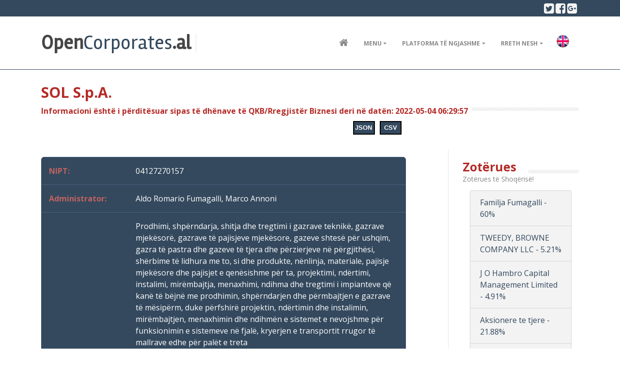

--- FILE ---
content_type: text/html; charset=UTF-8
request_url: https://opencorporates.al/sq/nipt/04127270157
body_size: 11421
content:
<!DOCTYPE html>
<html lang="en">

<head>
    <title>SOL S.p.A.</title>
    <meta charset="utf-8">
    <meta name="viewport" content="width=device-width, initial-scale=1.0">
        <meta name="keywords"
        content="Open corporates albania,shoqeri biznesi,kompani,open corporates,opencorporates,SOL S.p.A.,04127270157,,,*Te viti i krijimit eshte vendosur data e regjistrimit te shoqerise ne Dhomen e Tregise Itali. Kompania eshte themeluar ne daten 23.06.1978&lt;br/&gt;&lt;br/&gt;
*Kapitali i shoqerise eshte 47.164.000 (dyzet e shtate milion e njeqind e gjashtedhjete e kater mije) euro dhe eshte konvertuar ne leke me kursin e kembimit te BSH ne daten 22.01.2021.&lt;br/&gt;&lt;br/&gt;
*Zerat e te ardhurave dhe fitimit per vitet 2013-2019 i perkasin Pasqyrave financiare te konsoliduara te SOL GROUP. Te gjitha shifrat e bilancit jane ne euro. &lt;br/&gt;&lt;br/&gt;
Te dhenat jane marre nga faqet zyrtare te shoqerise dhe grupit: http://www.sol.it/en, http://www.solworld.com/ dhe Regjistri Tregtar i Italise https://www.registroimprese.it/,">
        <meta name="description" content="Krijimi i instrumenteve që lehtësojnë gjetjen, përdorimin dhe vizibilitetin e informacionit mbi shpërndarjen e kontratave publike sipas kontraktorëve / klientëve.<br>• Rritje e kapacitetit të gazetarëve lokal në realizimin e shkrimeve mbi shpërndarjen e kontratave publike sipas Klientëve.<br>• Identifikim i shpërndarjes se kontratave publike (parasë publike) në klient sipas grupit gjinor.">
    <link rel="stylesheet" href="https://maxcdn.bootstrapcdn.com/bootstrap/4.0.0-alpha.6/css/bootstrap.min.css">
    <link href="https://maxcdn.bootstrapcdn.com/font-awesome/4.7.0/css/font-awesome.min.css" rel="stylesheet">
    <link href="/assets/css/theme-style.min.css" rel="stylesheet">
    <link href="/assets/css/custom-style.css" rel="stylesheet">
    <link href="/assets/css/charts.css" rel="stylesheet">
    <link href="/assets/css/colour-blue-dark.css?x=9" id="colour-scheme" rel="stylesheet">
    <link href="https://fonts.googleapis.com/css?family=Open+Sans:400,700,300" rel='stylesheet' type='text/css'>
    <link href="https://fonts.googleapis.com/css?family=Rambla" rel='stylesheet' type='text/css'>
    <link href="https://fonts.googleapis.com/css?family=Calligraffitti" rel='stylesheet' type='text/css'>
    <link href="https://fonts.googleapis.com/css?family=Roboto+Slab:400,700" rel='stylesheet' type='text/css'>
    <link href='/assets/css/rwd-table.css' rel='stylesheet' type='text/css'>
    <!--Plugin: Retina.js (high def image replacement) - @see: http://retinajs.com/-->
    <script src="https://cdnjs.cloudflare.com/ajax/libs/retina.js/1.3.0/retina.min.js"></script>

</head>

<!-- ======== @Region: body ======== -->

<body class="page page-blog-post navbar-layout-default">

    <!-- @plugin: page loading indicator, delete to remove loader -->
    <div class="page-loader" data-toggle="page-loader"></div>

    <a href="#content" id="top" class="sr-only">Skip to content</a>
    <meta name="keywords" content="Open corporates albania,shoqeri biznesi,kompani,open corporates,opencorporates">
<meta name="description" content="Krijimi i instrumenteve që lehtësojnë gjetjen, përdorimin dhe vizibilitetin e informacionit mbi shpërndarjen e kontratave publike sipas kontraktorëve / klientëve.<br>• Rritje e kapacitetit të gazetarëve lokal në realizimin e shkrimeve mbi shpërndarjen e kontratave publike sipas Klientëve.<br>• Identifikim i shpërndarjes se kontratave publike (parasë publike) në klient sipas grupit gjinor.">
<script>
    (function (i, s, o, g, r, a, m) {
        i['GoogleAnalyticsObject'] = r;
        i[r] = i[r] || function () {
            (i[r].q = i[r].q || []).push(arguments)
        }, i[r].l = 1 * new Date();
        a = s.createElement(o),
            m = s.getElementsByTagName(o)[0];
        a.async = 1;
        a.src = g;
        m.parentNode.insertBefore(a, m)
    })(window, document, 'script', 'https://www.google-analytics.com/analytics.js', 'ga');

    ga('create', 'UA-106059779-1', 'auto');
    ga('send', 'pageview');

</script>

<!-- ======== @Region: #header ======== -->
<div id="header">

    <!--Header upper region-->
    <div class="header-upper">
        <!-- all direct children of the .header-inner element will be vertically aligned with each other you can override all the behaviours using the flexbox utilities (flexbox.htm) All elements with .header-brand & .header-block-flex wrappers will automatically be aligned inline & vertically using flexbox, this can be overridden using the flexbox utilities (flexbox.htm) Use .header-block to stack elements within on small screen & "float" on larger screens use .flex-first or/and .flex-last classes to make an element show first or last within .header-inner or .headr-block elements -->
        <div class="header-inner container">
            <!--user menu-->
            <div class="header-block-flex flex-first mr-auto">

                <!--language menu-->
            </div>
            <!--social media icons-->
            <div class="nav nav-icons header-block flex-last">
                <!--@todo: replace with company social media details-->
                <a href="https://twitter.com/AIScience" class="nav-link"> <i class="fa fa-twitter-square icon-1x"></i>
                    <span class="sr-only">Twitter</span> </a>
                <a href="https://www.facebook.com/AlbanianInstituteOfScience/" class="nav-link"> <i
                        class="fa fa-facebook-square icon-1x"></i> <span class="sr-only">Facebook</span> </a>
                <a href="#" class="nav-link"> <i class="fa fa-google-plus-square icon-1x"></i> <span class="sr-only">Google plus</span>
                </a>
            </div>
        </div>
    </div>
    <div data-toggle="sticky">

        <!--Header search region - hidden by default -->
        
        
        
        
        
        
        

        <!--Header & Branding region-->
        <div class="header">
            <!-- all direct children of the .header-inner element will be vertically aligned with each other you can override all the behaviours using the flexbox utilities (flexbox.htm) All elements with .header-brand & .header-block-flex wrappers will automatically be aligned inline & vertically using flexbox, this can be overridden using the flexbox utilities (flexbox.htm) Use .header-block to stack elements within on small screen & "float" on larger screens use .flex-first or/and .flex-last classes to make an element show first or last within .header-inner or .headr-block elements -->
            <div class="header-inner container">
                <!--branding/logo -->
                <div class="header-brand flex-first">
                    <a class="header-brand-text" href="/sq" title="Home">
                        <h1>
                            <span>Open</span>Corporates<span>.al</span>
                        </h1>
                    </a>
                    <div class="header-divider hidden-md-down"></div>
                    <!-- <div class="header-slogan hidden-md-down">Nga Instituti Shqiptar i Shkencave</div> -->
                </div>
                <!-- other header content -->
                

                
                

                
                
                

                <div class="navbar navbar-toggleable-md">
                    <!--everything within this div is collapsed on mobile-->
                    <div class="navbar-main collapse">
                        <!--main navigation-->
                        <ul class="nav navbar-nav  mr-lg-2 dropdown-effect-fade">
                            <li class="nav-item d-lg-flex">
                                <a href="/" class="nav-link"> <i class="fa fa-home nav-link-icon"></i> <span
                                        class="hidden-xs-up">Kreu</span> </a>
                            </li>
                            <li class="nav-item d-lg-flex dropdown">
                                <a href="#" class="nav-link dropdown-toggle" data-toggle="dropdown"
                                   data-hover="dropdown">Menu</a>
                                <!-- Dropdown menu -->
                                <div class="dropdown-menu dropdown-menu-right dropdown-menu-nobullets">
                                    <a href="/sq/rindertimicompany/"
                                       class="dropdown-item">Biznese Program Rindërtimi</a>
                                    <!-- <a href="/sq/companyall/"
                                       class="dropdown-item">Subjekte</a> -->
                                    <a href="/sq/company/"
                                       class="dropdown-item">Kontraktor Publik</a>
<!--                                   <a href="/sq/company2022/"
                                       class="dropdown-item">Shoqëri themeluar 2022</a>
                                    <a href="/sq/company2021/"
                                       class="dropdown-item">Shoqëri themeluar 2021</a>
                                    <a href="/sq/company2020/"
                                       class="dropdown-item">Shoqëri themeluar 2020</a>
                                    <a href="/sq/company2019/"
                                       class="dropdown-item">Shoqëri themeluar 2019</a>
                                    <a href="/sq/company2018/"
                                       class="dropdown-item">Shoqëri themeluar 2018</a>
                                    <a href="/sq/company2017/"
                                       class="dropdown-item">Shoqëri themeluar 2017</a>
                                    <a href="/sq/company2016/"
                                       class="dropdown-item">Shoqëri themeluar 2016</a>-->
                                    <a href="/sq/companyfrom2016/"
                                       class="dropdown-item">Shoqëri Biznesi regjistruar në QKB<br> 2016 –  2026  </a>
                                    <a href="/sq/companyere/"
                                       class="dropdown-item">Shoqëri të licencuara nga <br> ERE / Energjetik Fotovoltaik</a>
                                    <a href="/sq/companyipard_azhbr/"
                                       class="dropdown-item">Përfitues Programi IPARD / AZHBR</a>
									<a href="/sq/companytv/"
                                       class="dropdown-item">Biznese Mediatike</a>
                                    <a href="/sq/companyinvestor/"
                                       class="dropdown-item">Investitor Strategjik</a>
                                    <a href="/sq/banka/"
                                       class="dropdown-item">Shoqëri Financiare Bankare</a>
                                    <a href="/sq/jobanka/"
                                       class="dropdown-item">Shoqëri Financiare Jo Banka</a>
                                    <a href="/sq/inst/"
                                       class="dropdown-item">Shoqëri të Lidhura me Treg Bankar</a>
                                    <a href="/sq/nonProfitSubjects/"
                                       class="dropdown-item">Regjistër Subjekte Jofitimprurëse</a>
                                    <a href="/sq/publike/"
                                       class="dropdown-item">Shoqëri me Zotërim Publik</a>
                                    <a href="/sq/concession/"
                                       class="dropdown-item">Shoqëri PPP dhe Koncesione</a>
                                    <a href="/sq/mpcompany/"
                                       class="dropdown-item">Shoqëri</a>
									<a href="/sq/public_offer/"
                                       class="dropdown-item">SHA me Ofertë Publike</a>
                                    <a href="/sq/oneeurocompany/"
                                       class="dropdown-item">Biznese Përfituese Programi<br> Shqipëria 1 Euro</a>
                                    <!-- <a href="/sq/admincompany/"
                                       class="dropdown-item">Shoqëri Administrimi</a> -->
                                    <a href="/sq/partners/"
                                       class="dropdown-item">Zotërues</a>
                                    <a href="/sq/administrators/"
                                       class="dropdown-item">Administrator</a>
                                    <!--<a href="/sq/visualisation/" class="dropdown-item">Vizualizime</a>-->
                                    <a href="/sq/project/"
                                       class="dropdown-item"> Projekti</a>
                                   
                                </div>
                            </li>
                            <li class="nav-item d-lg-flex dropdown">
                                <a href="#" class="nav-link dropdown-toggle" data-toggle="dropdown"
                                   data-hover="dropdown">Platforma të Ngjashme</a>
                                <!-- Dropdown menu -->
                                <div class="dropdown-menu dropdown-menu-right dropdown-menu-nobullets">
                                    <a href="http://open.data.al" class="dropdown-item">Open Data Albania</a>
                                    <a href="http://ais.al/new/money-government-politics-2/" class="dropdown-item">Money
                                        Government & Politics</a>
                                    <a href="http://openprocurement.al/" class="dropdown-item">Open Procurement
                                        Albania</a>
                                    <a href="http://spending.data.al/" class="dropdown-item">Open Spending Albania</a>
                                    <a href="http://www.aksesdrejtesi.al/" class="dropdown-item">Akses Info Drejt&euml;si</a>
                                </div>

                            </li>
                            <li class="nav-item d-lg-flex dropdown">
                                <a href="#" class="nav-link dropdown-toggle" data-toggle="dropdown"
                                   data-hover="dropdown">Rreth nesh</a>
                                <!-- Dropdown menu -->
                                <div class="dropdown-menu dropdown-menu-right dropdown-menu-dark">
                                    <a href="/sq/contact"
                                       class="dropdown-item">Na Kontaktoni</a>
                                </div>
                            </li>

                            <li class="nav-item d-lg-flex dropdown">
                                                                                                <li>
                                        <a href="https://opencorporates.al/en">
                                            <img src="/assets/img/English.png" alt="English" title="English"
                                                 width="30" style="margin:10px">
                                        </a>
                                    </li>
                                                                                                                                                                                </li>
                        </ul>
                    </div>
                </div>
            </div>
        </div>
    </div>
</div>



    <!-- ======== @Region: #content ======== -->
    <div id="content">
        <div class="container">
        
                        <h2 class="title-divider">
                <span>SOL S.p.A.</span>
                                    <br>
                                                            <span style="font-size: 1rem;">Informacioni është i përditësuar sipas të dhënave të QKB/Rregjistër Biznesi deri në datën: 2022-05-04 06:29:57</span>
                                                            <br>
                    <span style="align:right;margin-left:63%"><button class='gen_btn' id='export-button'
                            data-nipt="04127270157"><b>CSV</b></button></span>
                    <div class="quick-tip" style="align:right;margin-left:58%" data-tip="" data-tip-on="false"
                        value="JSON" data-nipt="04127270157">JSON</div>


                    <!--<button class="btn btn-xs btn-info gly-radius" data-toggle="popover" data-placement="bottom" data-original-title="" data-content="Click any question mark icon to get help and tips with specific tasks" aria-describedby="tooltip">
		  <span class="glyphicon glyphicon-question-sign" aria-hidden="true"></span>
		  <span class="sr-only">Click any question mark icon to get help and tips with specific task</span></button>-->
            </h2>
            <div class="row">
                <!--Main Content-->
                <div class="col-md-9">
                    <!-- Blog post -->
                    <div class="row blog-post">
                        <div class="col-md-11">
                            <div class="media-body">
                                <table class="rwd-table">
                                    <tr>
                                        <th>NIPT:</th>
                                        <td>04127270157</td>
                                    </tr>
                                    <tr>
                                        <th>Administrator: </th>
                                        <td> Aldo Romario Fumagalli, Marco Annoni</td>
                                    </tr>
                                    
                                    
                                    
                                    
                                    <tr>
                                        <th>Objekti i Veprimtarisë:</th>
                                        <td>Prodhimi, shpërndarja, shitja dhe tregtimi i gazrave teknikë, gazrave mjekësorë, gazrave të pajisjeve mjekësore, gazeve shtesë për ushqim, gazra të pastra dhe gazeve të tjera dhe përzierjeve në përgjithësi, shërbime të lidhura me to, si dhe produkte, nënlinja, materiale, pajisje mjekësore dhe pajisjet e qenësishme për ta, projektimi, ndërtimi, instalimi, mirëmbajtja, menaxhimi, ndihma dhe tregtimi i impianteve që kanë të bëjnë me prodhimin, shpërndarjen dhe përmbajtjen e gazrave të mësipërm, duke përfshirë projektin, ndërtimin dhe instalimin, mirëmbajtjen, menaxhimin dhe ndihmën e sistemet e nevojshme për funksionimin e sistemeve në fjalë, kryerjen e transportit rrugor të mallrave edhe për palët e treta<br/>
Marrja e investimeve të kapitalit neto, administrimi i tyre dhe disponimi i mundshëm, koordinimi teknik, administrativ dhe financiar i kompanive të investuara, të gjitha në lidhje me vetë kompanitë e investuara, me qëllim të investimeve të qëndrueshme. <br/>
Aktivitetet e përmendura në pikat e mëparshme mund të kryhen në mënyrë të gjerë si në Itali ashtu edhe jashtë saj. <br/>
Duke iu referuar fushave të veprimtarisë të përmendura në paragrafin e parë, shkronja A), kompania mund të kryejë - nëse është e nevojshme edhe përmes pjesëmarrjes në kompani, konsorciume, shoqata dhe / ose grupe të përkohshme biznesi, ndërmarrje të përbashkëta dhe forma të tjera shoqëruese - çdo aktivitet i lidhur, instrumental, plotësues ose ndryshe i dobishëm për ruajtjen e qëllimit të korporatës, duke përfshirë: <br/>
- çdo aktivitet trajnues në lidhje me përdorimin e gazrave të tyre DHE / OSE të impianteve, sidoqoftë të lidhura<br/>
-projektimi, menaxhimi, ndërtimi, instalimi, tregtimi dhe mirëmbajtja e sistemeve të kondicionimit të ajrit, pajisjeve elektrike, sanitare dhe mjekësore, përfshirë ato që u përkasin palëve të treta. <br/>
-Përmbushja e aktiviteteve të lidhura me grumbullimin, analizimin, përpunimin, manipulimin, ruajtjen, shpërndarjen, konservimin dhe krio-ruajtjen e materialit biologjik, të tilla si: planifikimi, realizimi dhe / ose menaxhimi i qendrave të destinuara dhe aktivitete të tilla, trajtimi i mostrave dhe kërkimet shkencore dhe teknologjike në këta sektorë. <br/>
-Kryerja e aktiviteteve në lidhje me kontrollin dhe monitorimin e mjedisit<br/>
-Projektimi dhe implementimi i shërbimeve sanitare dhe sterilizuese në sektorët e shëndetësisë dhe industrisë<br/>
-Prodhimi, importi, eksporti, blerja dhe shitja e energjisë elektrike, gazit, avullit, ujit dhe ajrit, gjithashtu me ndërtimin dhe menaxhimin e infrastrukturës dhe sistemeve të nevojshme për qëllimin e përmendur, nëse dhe në çfarë është një veprimtari instrumentale për funksionimin e impianteve te kompanisë, dhe / ose filialet dhe / ose klientët e palëve të treta të kompanisë, si në Itali dhe jashtë saj, dhe / ose të cilat përfundojnë shërbimet e ofruara për klientët
-Aktivitete të specializuara të këshillimit për çështjet e mësipërme.</td>
                                    </tr>
                                                                        <tr>
                                        <th>Forma ligjore:</th>
                                        <td>Shoqëri Aksionare SH.A</td>
                                    </tr>
                                    <tr>
                                                                                <th>Viti i Themelimit:</th>
                                                                                <td>20.07.2007</td>
                                    </tr>
                                    <tr>
                                        <th>Rrethi:</th>
                                        <td>Monza</td>
                                    </tr>
                                    <tr>
                                        <th>Shteti ku vepron:</th>
                                        <td>Itali</td>
                                    </tr>
                                                                        <tr>
                                        <th>Origjina e Kapitalit:</th>
                                        <td>Itali, Holandë, USA , Britania e Madhe, etj</td>
                                    </tr>
                                                                                                            <tr>
                                        <th>Kapitali Themeltar(Lekë):</th>
                                                                                <td> 5 823 339 080,00</td>
                                                                            </tr>
                                                                         <tr>
                                        <th>Numri i pjesëve:</th>
                                        <td>90 700 000</td>
                                    </tr>
                                                                          <tr>
                                        <th>Shoqëri e Kontrolluar nga ky Subjekt:</th>
                                        <td>Shoqeri te kontrolluara direkt ose indirekt nga SOL spa (sipas pasqyrave financiare 2019 te SOL GROUP): <br/><br/> AIRSOL Srl - Monza <br/> BTG Bvba - Lessines <br/> BEHRINGER France Sarl - Saint Andre Lez Lille <br/> BEHRINGER Srl - Genoa <br/> BiotechSol Srl - Monza <br/> CTS Srl - Monza <br/> Cryolab Srl – Rome<br/> CRYOS Srl - Peveragno <br/> DIATHEVA Srl - Cartoceto <br/> Direct Medical Limited - Athlone <br/> Dolby Healthcare Limited - Stirling <br/> Dolby Medical Home Respiratory Care Limited - Stirling GBP <br/> Energetika ZJ doo - Jesenice <br/> FLOSIT SA - Casablanca MAD <br/> France Oxygène Sarl - Templemars <br/> GTS ShpK – Tirana<br/> GEBZE GAZ AS - Gebze TRY <br/> GLOBAL CARE LTDA - San Paolo <br/> GTH GAZE INDUSTRIALE SA - Bucarest RON <br/> HYDROENERGY ShpK - Tirana ALL <br/> ICOA Srl - Vibo Valentia <br/> Il Point Srl - Verona <br/> Intensivservice Wanninger GmbH - Regensburg <br/> Irish Oxygen Company – Cork<br/> Kompass GmbH - Munich <br/> MBAR Assistance Respiratoire Sas - Ballan Mire <br/> MEDES Srl - Settimo Milanese <br/> MEDSEVEN spzoo - Osielsko PLN <br/> Medtek Medizintechnik GmbH - Grunstadt <br/> MEL ad - Trn BAM <br/> P PAR LTDA - San Paolo BRL <br/> PALLMED spzoo - Bydgoszcz <br/> Personal Genomics Srl - Verona <br/> Pielmeier Medizintechnik GmbH - Oberhaching <br/> RESPITEK AS - Istanbul TRY <br/> REVI Srl - Surbo <br/> SG - LAB Srl - Costabissara <br/> SITEX SA - Olan-les-Ouates <br/> SOL Bulgaria EAD - Sofia <br/> SOL Croatia doo (ex KISIKANA) - Sisak <br/> SOL Deutschland GmbH - Krefeld<br/> SOL France Sas - Cergy Pontoise <br/> SOL Gas Primari Srl - Monza <br/> SOL Hellas S.A. - Magoula <br/> SOL Hungary KFT - Budapest <br/> SOL Hydropower doo - Skopje <br/> SOL Kohlensäure GmbH & Co. KG - Burgbrohl <br/> SOL Kohlensäure Verwaltungs GmbH - Burgbrohl <br/> SOL Kohlensäure Werk GmbH & Co. KG - Burgbrohl <br/> SOL Nederland BV - Tilburg <br/> SOL SEE doo - Skopje MKD <br/> SOL Slovakia sro - Bratislava <br/> SOL Srbija doo - Nova Pazova <br/> SOL TG GmbH - Wiener Neustadt <br/> SOL TK AS - Istanbul TRY <br/> SOL-K ShpK - Pristina <br/> SPG - SOL Plin Gorenjska doo - Jesenice <br/> SPITEX PERSPECTA AG - Basel <br/> Sterimed Srl - Milan <br/> TGP AD - Petrovo <br/> TGT AD - Trn <br/> TPJ doo - Jesenice <br/> Tesi Srl Tecnologia & Sicurezza Srl - Milan <br/> TGS AD - Skopje <br/> UNIT CARE LTDA - San Paolo <br/> UTP doo - Pula HRK <br/> Vivicare GmbH - Neufahrn bei Freising <br/> VIVISOL Adria doo - Jesenice <br/> VIVISOL B Sprl – Lessines<br/> VIVISOL Brasil Ltda - San Paolo<br/> VIVISOL Calabria Srl - Vibo Valentia <br/> VIVISOL Deutschland GmbH - Neufahrn bei Freising <br/> VIVISOL France Sarl - Vaux le Penil <br/> VIVISOL Heimbehandlungsgeräte GmbH - Vienna <br/> VIVISOL Hellas SA - Athens <br/> VIVISOL Iberica SLU - Arganda del Rey <br/> VIVISOL Napoli Srl – Marcianise<br/> VIVISOL Nederland BV - Tilburg <br/> VIVISOL Portugal LDA - Condeixa-a-Nova <br/> VIVISOL Silarus Srl - Battipaglia <br/> VIVISOL Srl – Monza</td>
                                    </tr>
                                      
                                    
                                    
                                    
                                    
                                    
                                                                        <tr>
                                        <th>Lloji i pronësisë:</th>
                                        
                                        <td>E Huaj</td>
                                    </tr>
                                                                         <tr>
                                        <th>Nr. i administratorëve:</th>
                                        <td>2</td>
                                    </tr>
                                                                         <tr>
                                        <th>Femër/Mashkull:</th>
                                        <td>Mashkull</td>
                                    </tr>
                                                                         <tr>
                                        <th>Anëtarë Bordi:</th>
                                        <td>Aldo Romario Fumagalli (president), Marco Annoni (zv/president), Giovanni Annoni, Giulio Romario Fumagalli, Antonella Maria Boccardo, Susanna Dorigoni, Anna Gervasoni, Antonella Mansi, Cristina Maria Annoni, Prisca Romario Fumagalli, Paul Walter Erwin Rauhe</td>
                                    </tr>
                                                                           <tr>
                                        <th>Statusi:</th>
                                        <td>Aktiv</td>
                                    </tr>
                                                                        <tr>
                                        <th>Leje/Licensa:</th>
                                        <td>
                                                                                                                                     -
                                            
                                            <br>
                                                                                    </td>
                                    </tr>
                                                                         <tr>
                                        <th>Ndryshime</th>
                                        <td>
                                            <div class="card-accordion card-accordion-list-style card-accordion-icons-left"
                                                id="accordion-list-style" role="tablist" aria-multiselectable="true"
                                                style="color:#46637f;">
                                                                                            </div>
                                        </td>
                                    </tr>
                                                                                                            <tr>
                                        <th>Shënime:</th>
                                        <td>*Te viti i krijimit eshte vendosur data e regjistrimit te shoqerise ne Dhomen e Tregise Itali. Kompania eshte themeluar ne daten 23.06.1978<br/><br/>
*Kapitali i shoqerise eshte 47.164.000 (dyzet e shtate milion e njeqind e gjashtedhjete e kater mije) euro dhe eshte konvertuar ne leke me kursin e kembimit te BSH ne daten 22.01.2021.<br/><br/>
*Zerat e te ardhurave dhe fitimit per vitet 2013-2019 i perkasin Pasqyrave financiare te konsoliduara te SOL GROUP. Te gjitha shifrat e bilancit jane ne euro. <br/><br/>
Te dhenat jane marre nga faqet zyrtare te shoqerise dhe grupit: http://www.sol.it/en, http://www.solworld.com/ dhe Regjistri Tregtar i Italise https://www.registroimprese.it/</td>
                                    </tr>
                                                                        <tr>
                                        <th>Adresa:</th>
                                        <td>
                                            <p><span
                                                    style="font-weight: 700;font-family: italic;">Seli/Zyra Qendrore:<br></span>
                                                <span style="text-align: center;">Rruga Borgazzi, 27 - 20900 Monza (MB), Itali</span></p>
                                                                                                                                     <p><span
                                                    style="font-weight: 700;font-family: italic;">Faqja Web:<br></span>
                                                http://www.sol.it/en; http://www.solworld.com/</p>
                                            <div class="card-accordion card-accordion-list-style card-accordion-icons-left"
                                                id="accordion-list-style" role="tablist" aria-multiselectable="true"
                                                style="color:#46637f;">

                                                                                                <div class="card">
                                                    <div class="card-header py-0 px-0" role="tab" id="email">
                                                        <a data-toggle="collapse" data-parent="#accordion-list-style"
                                                            href="#emailList" aria-expanded="false"
                                                            aria-controls="collapseOne" class="collapsed">
                                                            Adresa Email                                                        </a>
                                                    </div>
                                                    <div id="emailList" class="in collapse" role="tabpanel"
                                                        aria-labelledby="email" aria-expanded="false" style="">
                                                        <div class="card-block"> <a href="/cdn-cgi/l/email-protection" class="__cf_email__" data-cfemail="385c51595e784b575416514c">[email&#160;protected]</a></div>
                                                    </div>
                                                </div>
                                                

                                                                                                <div class="card">
                                                    <div class="card-header py-0 px-0" role="tab" id="tel">
                                                        <a data-toggle="collapse" data-parent="#accordion-list-style"
                                                            href="#telList" aria-expanded="false"
                                                            aria-controls="collapseOne" class="collapsed">
                                                            Telefoni                                                        </a>
                                                    </div>
                                                    <div id="telList" class="in collapse" role="tabpanel"
                                                        aria-labelledby="tel" aria-expanded="false" style="">
                                                        <div class="card-block"> 0392396335, Telefax: 0392396249</div>
                                                    </div>
                                                </div>
                                                                                            </div>
                                        </td>

                                        

                                    </tr>
                                    <tr>
                                        <th>Akte. Tjetërsim Kapitali:</th>
                                        <td>
                                                                                                                                                                                                                                                                                                                                                                                                            &rarr;<a style="color:#fff;text-decoration: underline;"
                                                href="/documents/dokumenta/1625751013Sol%20Spa.pdf"
                                                target="blank"> Te dhena nga Regjistri Tregtar Italian per shoqerine SOL spa, date 08.07.2021</a><br>
                                                                                                                                                                                &rarr;<a style="color:#fff;text-decoration: underline;"
                                                href="/documents/dokumenta/1625751502aksionaret.pdf"
                                                target="blank"> Aksionaret e shoqerise SOL spa sipas Market Screener, date 08.07.2021</a><br>
                                                                                        											
											
											 											
                                        </td>
                                    </tr>
                                    <tr>
                                        <th>Dokumenta Financiare:</th>
                                        <td>
                                                                                                                                    &rarr;<a style="color:#fff;text-decoration: underline;"
                                                href="/documents/bilanci/1611654267bil2013.pdf"
                                                target="blank"> Raporti vjetor dhe pasqyrat financiare 2013</a><br>
                                                                                                                                                                                &rarr;<a style="color:#fff;text-decoration: underline;"
                                                href="/documents/bilanci/1611654372Bilancio%20SOL%20inglese%202018.pdf"
                                                target="blank"> Raporti vjetor dhe pasqyrat financiare 2018</a><br>
                                                                                                                                                                                &rarr;<a style="color:#fff;text-decoration: underline;"
                                                href="/documents/bilanci/1611654602Bilancio%20Sol%20Eng_DEF.pdf"
                                                target="blank"> Raporti vjetor dhe pasqyrat financiare 2019</a><br>
                                                                                                                                                                                                                                                                        											
											                                         </td>
                                    </tr>

                                </table>

                                
                                <h5>
                                    Informacione Financiare                                </h5>
                                <table style="border:1px solid #000;">
                                    <tr style="background-color:rgba(52, 73, 94, 0.14);">
                                        <td>
                                                                                                                                                                                                                                                                         <i
                                                class="fa fa-check text-primary list-item-icon"></i>
                                            Fitimi para Tatimit(Lekë) 2019:
                                            80 201 000,00<br> 
                                             <i
                                                class="fa fa-check text-primary list-item-icon"></i>
                                            Fitimi para Tatimit(Lekë) 2018:
                                            81 169 000,00<br>                                              <i
                                                class="fa fa-check text-primary list-item-icon"></i>
                                            Fitimi para Tatimit(Lekë) 2017:
                                            66 862 000,00<br>                                              <i
                                                class="fa fa-check text-primary list-item-icon"></i>
                                            Fitimi para Tatimit(Lekë) 2016:
                                            69 799 000,00<br>                                              <i
                                                class="fa fa-check text-primary list-item-icon"></i>
                                            Fitimi para Tatimit(Lekë) 2015:
                                            56 057 000,00<br>                                              <i
                                                class="fa fa-check text-primary list-item-icon"></i>
                                            Fitimi para Tatimit(Lekë) 2014:
                                            51 428 000,00<br>                                              <i
                                                class="fa fa-check text-primary list-item-icon"></i>
                                            Fitimi para Tatimit(Lekë) 2013:
                                            45 112 000,00<br>                                                                                                                                                                                                                                                                                                                                                             </td>
                                        <td>
                                                                                        <div id="fitime-graph" style="width: 350px; height: 350px;"
                                                data-fitime-title="Fitimi para Tatimit(Lekë) SOL S.p.A."
                                                data-fitime-id="17290" data-fitime-graph="1"></div>
                                                                            
                                        </td>
                                    </tr>
                                    <tr>
                                        <td>
                                                                                                                                                                                                                                                                         <i
                                                class="fa fa-check text-primary list-item-icon"></i>
                                            Xhiro Vjetore(Lekë)                                            2019:926 858 000,00<br>                                              <i
                                                class="fa fa-check text-primary list-item-icon"></i>
                                            Xhiro Vjetore(Lekë)                                            2018:852 873 000,00<br>                                              <i
                                                class="fa fa-check text-primary list-item-icon"></i>
                                            Xhiro Vjetore(Lekë)                                            2017:776 424 000,00<br>                                              <i
                                                class="fa fa-check text-primary list-item-icon"></i>
                                            Xhiro Vjetore(Lekë)                                            2016:720 897 000,00<br>                                              <i
                                                class="fa fa-check text-primary list-item-icon"></i>
                                            Xhiro Vjetore(Lekë)                                            2015:693 555 000,00<br>                                              <i
                                                class="fa fa-check text-primary list-item-icon"></i>
                                            Xhiro Vjetore(Lekë) 2014:
                                            654 748 000,00<br>                                              <i
                                                class="fa fa-check text-primary list-item-icon"></i>
                                            Xhiro Vjetore(Lekë) 2013:
                                            610 824 000,00<br>                                                                                                                                                                                                                                                                                                                                                             </td>
                                        <td>
                                                                                        <div id="revenue-graph" style="width: 350px; height: 350px;"
                                                data-graph-title="Xhiro Vjetore(Lekë) SOL S.p.A."
                                                data-graph-id="17290" data-graph-graph="1"></div>
                                                                                    </td>
                                    </tr>
                                    <tr>
                                        
                                       
                                        
                                        

                                        

                                        

                                                                                                                                                                   
                                    </tr>

                                </table>

                                
                            </div>
                        </div>
                    </div>
                                        <ul class="tabs-nav">
                        <!--<li class=""><a href="#tab-1" rel="nofollow">Vizualizim 1</a>
				</li>-->
                        <li class="tab-active"><a href="#tab-2" rel="nofollow">Vizualizim </a>
                        </li>
                    </ul>
                    <div class="tabs-stage" style="height: 420px;">
                        <!--<div id="tab-1">
					<p id="tree-chart" data-chart-nipt="04127270157"></p>
				</div>-->
                        <div id="tab-2">
                            <p>
                                <h5 style="text-align:center;">Raporti Fitim para Tatimit kundrejt Xhiro Vjetore(në përqindje) ndër vite:</h5>
                                <p></p>
                                <span id="bars">
                                    
                                    <span class="bar"
                                        data-percent="7.8546249854906">
                                        <h6>2014</h6>
                                        <canvas class="bar-circle" width="70" height="70"></canvas>
                                    </span>
                                                                        
                                    <span class="bar" data-percent="8.0825601430312">
                                        <h6>2015</h6>
                                        <canvas class="bar-circle" width="70" height="70"></canvas>
                                    </span>
                                                                                                            <span class="bar"
                                        data-percent="9.6822430943672">
                                        <h6>2016</h6>
                                        <canvas class="bar-circle" width="70" height="70"></canvas>
                                    </span>
                                    
                                                                        <span class="bar"
                                        data-percent="8.6115318434258">
                                        <h6>2017</h6>
                                        <canvas class="bar-circle" width="70" height="70"></canvas>
                                    </span>
                                                                                                            <span class="bar"
                                        data-percent="9.5171262309863">
                                        <h6>2018</h6>
                                        <canvas class="bar-circle" width="70" height="70"></canvas>
                                    </span>
                                                                                                            <span class="bar"
                                        data-percent="8.6529975465497">
                                        <h6>2019</h6>
                                        <canvas class="bar-circle" width="70" height="70"></canvas>
                                    </span>
                                                                                                                                                                                                                        
                                </span>
                                <p></p>
                                <p></p>
                            </p>
                        </div>
                    </div>
                    
                    <!-- Related Content -->
                    
                    
                    
                    
                    
                    
                    
                    
                                        Punuar Nga :  A.Lala
                                    </div>
                <!--Sidebar-->
                <div class="col-md-3 sidebar-right">

                    <!-- @Element: Search form -->
                    <div class="mb-4">
                    </div>
                    <div class="title-divider mt-4" id="partners">
                        <h3>
                            <span>Zotërues <span class="font-weight-normal text-muted"></span></span>
                            <small>Zotërues të Shoqërisë!</small>
                        </h3>
                    </div>
                    <div class="col-md-12 ">

                    <ul class="list-group list-group-striped">
                                                                                                                                            
                            <li class="list-group-item"><a
                                    href="https://opencorporates.al/sq/search?partner=Familja%2BFumagalli">Familja Fumagalli
                                    - 60%</a>
                            </li>
                            <div class="card-accordion card-accordion-list-style card-accordion-icons-left"
                                id="accordion-list-style" role="tablist" aria-multiselectable="true"
                                style="color:#46637f;">
                                                            </div>
                                                                                                                                            
                            <li class="list-group-item"><a
                                    href="https://opencorporates.al/sq/search?partner=TWEEDY%252C%2BBROWNE%2BCOMPANY%2BLLC">TWEEDY, BROWNE COMPANY LLC
                                    - 5.21%</a>
                            </li>
                            <div class="card-accordion card-accordion-list-style card-accordion-icons-left"
                                id="accordion-list-style" role="tablist" aria-multiselectable="true"
                                style="color:#46637f;">
                                                            </div>
                                                                                                                                            
                            <li class="list-group-item"><a
                                    href="https://opencorporates.al/sq/search?partner=J%2BO%2BHambro%2BCapital%2BManagement%2BLimited">J O Hambro Capital Management Limited
                                    - 4.91%</a>
                            </li>
                            <div class="card-accordion card-accordion-list-style card-accordion-icons-left"
                                id="accordion-list-style" role="tablist" aria-multiselectable="true"
                                style="color:#46637f;">
                                                            </div>
                                                                                                                                            
                            <li class="list-group-item"><a
                                    href="https://opencorporates.al/sq/search?partner=Aksionere%2Bte%2Btjere">Aksionere te tjere
                                    - 21.88%</a>
                            </li>
                            <div class="card-accordion card-accordion-list-style card-accordion-icons-left"
                                id="accordion-list-style" role="tablist" aria-multiselectable="true"
                                style="color:#46637f;">
                                                            </div>
                                                                                                                                            
                            <li class="list-group-item"><a
                                    href="https://opencorporates.al/sq/search?partner=AzValor%2BAsset%2BManagement%2BSGIIC%2BSA">AzValor Asset Management SGIIC SA
                                    - 2.54%</a>
                            </li>
                            <div class="card-accordion card-accordion-list-style card-accordion-icons-left"
                                id="accordion-list-style" role="tablist" aria-multiselectable="true"
                                style="color:#46637f;">
                                                            </div>
                                                                                                                                            
                            <li class="list-group-item"><a
                                    href="https://opencorporates.al/sq/search?partner=Cobas%2BAsset%2BManagement%2BSGIIC%2BSA">Cobas Asset Management SGIIC SA
                                    - 1.43%</a>
                            </li>
                            <div class="card-accordion card-accordion-list-style card-accordion-icons-left"
                                id="accordion-list-style" role="tablist" aria-multiselectable="true"
                                style="color:#46637f;">
                                                            </div>
                                                                                                                                            
                            <li class="list-group-item"><a
                                    href="https://opencorporates.al/sq/search?partner=Norges%2BBank%2BInvestment%2BManagement">Norges Bank Investment Management
                                    - 1.35%</a>
                            </li>
                            <div class="card-accordion card-accordion-list-style card-accordion-icons-left"
                                id="accordion-list-style" role="tablist" aria-multiselectable="true"
                                style="color:#46637f;">
                                                            </div>
                                                                                                                                            
                            <li class="list-group-item"><a
                                    href="https://opencorporates.al/sq/search?partner=The%2BVanguard%2BGroup%252C%2BInc.">The Vanguard Group, Inc.
                                    - 0.99%</a>
                            </li>
                            <div class="card-accordion card-accordion-list-style card-accordion-icons-left"
                                id="accordion-list-style" role="tablist" aria-multiselectable="true"
                                style="color:#46637f;">
                                                            </div>
                                                                                                                                            
                            <li class="list-group-item"><a
                                    href="https://opencorporates.al/sq/search?partner=Eurizon%2BCapital%2BSGR%2BSpA">Eurizon Capital SGR SpA
                                    - 0.59%</a>
                            </li>
                            <div class="card-accordion card-accordion-list-style card-accordion-icons-left"
                                id="accordion-list-style" role="tablist" aria-multiselectable="true"
                                style="color:#46637f;">
                                                            </div>
                                                                                                                                            
                            <li class="list-group-item"><a
                                    href="https://opencorporates.al/sq/search?partner=Kairos%2BPartners%2BSGR%2BSpA">Kairos Partners SGR SpA
                                    - 0.56%</a>
                            </li>
                            <div class="card-accordion card-accordion-list-style card-accordion-icons-left"
                                id="accordion-list-style" role="tablist" aria-multiselectable="true"
                                style="color:#46637f;">
                                                            </div>
                                                                                                                                            
                            <li class="list-group-item"><a
                                    href="https://opencorporates.al/sq/search?partner=Arca%2BFondi%2BSGR%2BSpA">Arca Fondi SGR SpA
                                    - 0.54%</a>
                            </li>
                            <div class="card-accordion card-accordion-list-style card-accordion-icons-left"
                                id="accordion-list-style" role="tablist" aria-multiselectable="true"
                                style="color:#46637f;">
                                                            </div>
                                                                                                            </ul>



                    </div>

                                        <hr class="hr-muted mb-5 mt-2">
                    <!--ish ortak/aksioner te kompanise-->
                    

                    <!-- Zoteruese/shoqeri meme per:-->
                                        
                    <div class="title-divider mt-4" id="partners">
                        <h3>

                            <span>Zotëruese/Shoqëri Mëmë për:<span class="font-weight-normal text-muted"></span></span>
                        </h3>
                    </div>

                                        
                                        &#9658; <a
                        href="/sq/nipt/J61905015B">GTS-Gazra Teknike Shqiptare sh.p.k.</a><br>
                                                            
                                        &#9658; <a
                        href="/sq/nuis/K91527017E">HydroEnergy</a><br>

                                                                                

                    <!-- kontratat publike per kompani-->
                                        <!-- kontratat publike sektori shendetesi per kompani-->
                                        
                    
                    <!-- kontratat publike sektori arrsh per kompani-->
                    
                    <!-- kontratat publike sektori ndemarrje publike per kompani-->
                                        <!-- kontratat publike sektori agjensi per kompani-->
                    

                    

                    
                    <!-- kontratat publike ankande per kompani-->
                    
                    <!-- kontratat publike sektori fondi per kompani-->
                                                <!-- zyrtar -->

                            

                    <hr class="hr-muted mb-5 mt-2">

                    <!-- Follow Widget -->
                    <div class="mb-4">
                        <h4 class="title-divider">
                            <span>Follow Us On</span>
                        </h4>
                        <!--@todo: replace with real social media links -->
                        <ul class="list-unstyled social-media-branding">
                            <li>
                                <a href="https://twitter.com/AIScience" class="social-link branding-twitter"><i
                                        class="fa fa-twitter-square fa-fw"></i> Twitter</a>
                            </li>
                            <li>
                                <a href="https://www.facebook.com/AlbanianInstituteOfScience/"
                                    class="social-link branding-facebook"><i class="fa fa-facebook-square fa-fw"></i>
                                    Facebook</a>
                            </li>
                        </ul>
                    </div>
                </div>
            </div>
        </div>
    </div>
    <!-- ======== @Region: #content-below ======== -->
    <div id="content-below">
      <!-- Awesome features call to action -->
      <div class="bg-primary text-white py-4">
        <div class="container">
          <div class="row text-center text-lg-left">
            <div class="col-12 col-lg-3 py-2">
              <a href="https://ais.al/new" class="btn btn-lg btn-primary btn-invert btn-rounded py-3 px-4">Supported By:<i class="fa fa-arrow-right ml-2"></i></a>
            </div>
            
            <div class="col-12 col-lg-9 py-2">
              
        
           <ul>
              <a href="http://open.data.al/" target="_blank" style="color:whitesmoke">Open Data Albania</a><br>
              <a href="http://spending.data.al/sq/treasury/list/year/2015" target="_blank" style="color:whitesmoke">Open Spending Albania</a><br>
              <a href="http://openprocurement.al/" target="_blank" style="color:whitesmoke">Open Procurement Albania</a><br>
              <a href="http://www.aksesdrejtesi.al/" target="_blank" style="color:whitesmoke">Akses Info Drejtësi</a><br>
              <a href="https://spending.data.al/sq/moneypower/list" target="_blank" style="color:whitesmoke">Asset Declaration</a>
           </ul>
            </div>
          </div>
        </div>
      </div>
    </div>
    
   <footer id="footer" class="py-3">
    <div class="container">
      <div class="row">
        <!--@todo: replace with company copyright details-->
        <div class="col-md-6">
          <p class="mb-0 text-sm">Copyright 2017 &copy; Albanian Institute of Science</p>
          <ul class="list-inline footer-links mb-0 text-sm">
            <li class="list-inline-item"><a href="#">Termat e Perdorimit</a></li>
            
            <li class="list-inline-item"><a href="/sq/contact">Kontakto me ne</a></li>
          </ul>
        </div>
        <div class="col-md-6 flex-valign">
          <div class="float-md-right ml-md-auto">
            <!--@todo: replace with company social media details-->
            <a href="https://twitter.com/AIScience" class="btn btn-sm btn-icon btn-inverse btn-rounded"><i class="fa fa-twitter"></i></a>
            <a href="https://www.facebook.com/AlbanianInstituteOfScience/" class="btn btn-sm btn-icon btn-inverse btn-rounded"><i class="fa fa-facebook"></i></a>
            <a href="#top" class="btn btn-sm btn-icon btn-inverse btn-rounded" title="Back to top"><i class="fa fa-chevron-up"></i></a>
          </div>
        </div>
      </div>
    </div>
  </footer>


    <!--jQuery 1.12.0 via CDN -->
    <script data-cfasync="false" src="/cdn-cgi/scripts/5c5dd728/cloudflare-static/email-decode.min.js"></script><script src="https://cdnjs.cloudflare.com/ajax/libs/jquery/1.12.0/jquery.min.js"></script>
    <!-- Tether 1.1.1 via CDN, needed for Bootstrap Tooltips & Popovers -->
    <script src="https://cdnjs.cloudflare.com/ajax/libs/tether/1.1.1/js/tether.min.js"></script>
    <!-- Bootstrap 4.0.0-alpha.6 JS via CDN -->
    <script src="https://maxcdn.bootstrapcdn.com/bootstrap/4.0.0-alpha.6/js/bootstrap.min.js"></script>
    <!-- JS plugins required on all pages NOTE: Additional non-required plugins are loaded ondemand as of AppStrap 2.5 -->
    <!--Custom scripts mainly used to trigger libraries/plugins -->
    <script src="/assets/js/script.min.js"></script>

    <script type="text/javascript" src="https://www.gstatic.com/charts/loader.js"></script>
    <script type="text/javascript" src="/assets/js/bar-graph.js"></script>
    <script type="text/javascript" src="/assets/js/export.js"></script>
    <script src="https://d3js.org/d3.v3.min.js"></script>
    <script type="text/javascript" src="/assets/js/tree-chart.js"></script>
    <script type="text/javascript" src="/assets/js/circular-profit.js"></script>

    <script src="/assets/js/sankey.js"></script>
    <script src="/assets/js/sankey-diagram.js"></script>
    <script type="text/javascript">
        $('.tabs-nav a').on('click', function (event) {
			event.preventDefault();
			
			$('.tab-active').removeClass('tab-active');
			$(this).parent().addClass('tab-active');
			$('.tabs-stage div').hide();
			$($(this).attr('href')).show();
		});

		$('.tabs-nav a:first').trigger('click'); // Default
		 enableTips();
    </script>

<script defer src="https://static.cloudflareinsights.com/beacon.min.js/vcd15cbe7772f49c399c6a5babf22c1241717689176015" integrity="sha512-ZpsOmlRQV6y907TI0dKBHq9Md29nnaEIPlkf84rnaERnq6zvWvPUqr2ft8M1aS28oN72PdrCzSjY4U6VaAw1EQ==" data-cf-beacon='{"version":"2024.11.0","token":"f185a60162624af0aa21fac77ee5c5e3","r":1,"server_timing":{"name":{"cfCacheStatus":true,"cfEdge":true,"cfExtPri":true,"cfL4":true,"cfOrigin":true,"cfSpeedBrain":true},"location_startswith":null}}' crossorigin="anonymous"></script>
</body>

</html>

--- FILE ---
content_type: application/javascript
request_url: https://opencorporates.al/assets/js/bar-graph.js
body_size: 112
content:
jQuery(document).ready(function() {
	google.charts.load('current', {'packages':['corechart']});
	
	if($('#fitime-graph').data("fitime-graph")){
		google.charts.setOnLoadCallback(drawVisualizationProfit);
	}
	if($('#revenue-graph').data("graph-graph")){
		google.charts.setOnLoadCallback(drawVisualizationRevenue);
	}
	function drawVisualizationProfit() {
		var companyId= $('#fitime-graph').data("fitime-id");
		var actionName = "profitsAjax";
			var title=  $('#fitime-graph').data("fitime-title");
		var jsonData = $.ajax({
	          url: "/sq/company/"+actionName+"/"+companyId,
	          dataType: "json",
	          async: false
	          }).responseText;
          
	      var data = new google.visualization.DataTable(jsonData);


		var options = {
				title :title,
				vAxis: {title: ''},
				hAxis: {title: ''},
				seriesType: 'bars',
				series: {5: {type: 'line'}},
				
		};

		var chart = new google.visualization.ComboChart(document.getElementById('fitime-graph'));
		chart.draw(data, options);
	}
	
	
	function drawVisualizationRevenue() {
		var companyId= $('#revenue-graph').data("graph-id");
		var actionName = "revenueAjax";
			var title=  $('#revenue-graph').data("graph-title");
		var jsonData = $.ajax({
	          url: "/sq/company/"+actionName+"/"+companyId,
	          dataType: "json",
	          async: false
	          }).responseText;
          
	      var data = new google.visualization.DataTable(jsonData);


		var options = {
				title :title,
				vAxis: {title: ''},
				hAxis: {title: ''},
				seriesType: 'bars',
				series: {5: {type: 'line'}},
				colors:['#FF5733']
				
		};

		var chart = new google.visualization.ComboChart(document.getElementById('revenue-graph'));
		chart.draw(data, options);
	}
});